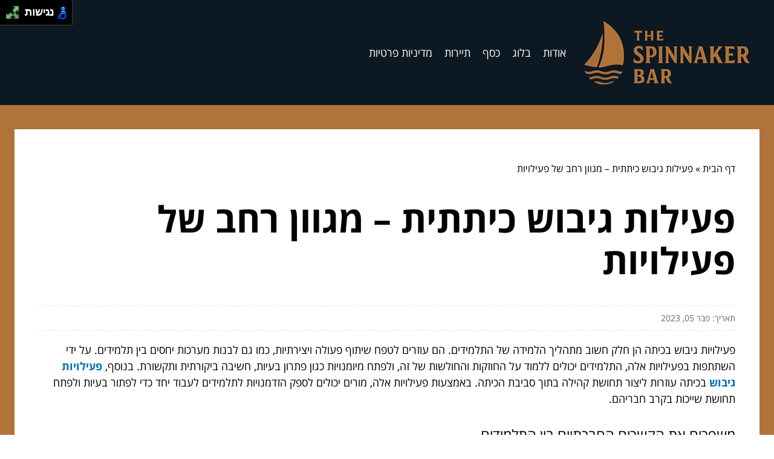

--- FILE ---
content_type: text/html; charset=UTF-8
request_url: https://thespinnakerbar.com/class-formation-activity-a-wide-variety-of-activities/
body_size: 7318
content:
<!DOCTYPE html>
<!--[if IE 7]>
<html id="ie7" class="ie" dir="rtl" lang="he-IL">
<![endif]-->
<!--[if IE 8]>
<html id="ie8" class="ie" dir="rtl" lang="he-IL">
<![endif]-->
<!--[if IE 9]>
<html id="ie9" class="ie" dir="rtl" lang="he-IL">
<![endif]-->
<!--[if !(IE 7) | !(IE 8) | !(IE 9) ]><!-->
<html dir="rtl" lang="he-IL">
<!--<![endif]-->
<head>
    <meta charset="UTF-8">
    <meta name="viewport" content="width=device-width, initial-scale=1, maximum-scale=1">

    <meta name='robots' content='index, follow, max-image-preview:large, max-snippet:-1, max-video-preview:-1' />
	<style>img:is([sizes="auto" i], [sizes^="auto," i]) { contain-intrinsic-size: 3000px 1500px }</style>
	
	<!-- This site is optimized with the Yoast SEO plugin v20.9 - https://yoast.com/wordpress/plugins/seo/ -->
	<title>פעילות גיבוש כיתתית – מגוון רחב של פעילויות - ספינקר בר The Spinnaker Bar</title>
	<meta name="description" content="פעילויות גיבוש בכיתה הן חלק חשוב מתהליך הלמידה של התלמידים. הם עוזרים לטפח שיתוף פעולה ויצירתיות, כמו גם לבנות מערכות יחסים בין תלמידים. להמשך קריאה &gt;&gt;" />
	<link rel="canonical" href="https://thespinnakerbar.com/class-formation-activity-a-wide-variety-of-activities/" />
	<meta property="og:locale" content="he_IL" />
	<meta property="og:type" content="article" />
	<meta property="og:title" content="פעילות גיבוש כיתתית – מגוון רחב של פעילויות - ספינקר בר The Spinnaker Bar" />
	<meta property="og:description" content="פעילויות גיבוש בכיתה הן חלק חשוב מתהליך הלמידה של התלמידים. הם עוזרים לטפח שיתוף פעולה ויצירתיות, כמו גם לבנות מערכות יחסים בין תלמידים. להמשך קריאה &gt;&gt;" />
	<meta property="og:url" content="https://thespinnakerbar.com/class-formation-activity-a-wide-variety-of-activities/" />
	<meta property="og:site_name" content="ספינקר בר The Spinnaker Bar" />
	<meta property="article:published_time" content="2023-02-05T16:44:38+00:00" />
	<meta name="author" content="shay" />
	<meta name="twitter:card" content="summary_large_image" />
	<script type="application/ld+json" class="yoast-schema-graph">{"@context":"https://schema.org","@graph":[{"@type":"WebPage","@id":"https://thespinnakerbar.com/class-formation-activity-a-wide-variety-of-activities/","url":"https://thespinnakerbar.com/class-formation-activity-a-wide-variety-of-activities/","name":"פעילות גיבוש כיתתית – מגוון רחב של פעילויות - ספינקר בר The Spinnaker Bar","isPartOf":{"@id":"https://thespinnakerbar.com/#website"},"datePublished":"2023-02-05T16:44:38+00:00","dateModified":"2023-02-05T16:44:38+00:00","author":{"@id":"https://thespinnakerbar.com/#/schema/person/d3c9e19dfce12f771e4317c6238caefa"},"description":"פעילויות גיבוש בכיתה הן חלק חשוב מתהליך הלמידה של התלמידים. הם עוזרים לטפח שיתוף פעולה ויצירתיות, כמו גם לבנות מערכות יחסים בין תלמידים. להמשך קריאה >>","breadcrumb":{"@id":"https://thespinnakerbar.com/class-formation-activity-a-wide-variety-of-activities/#breadcrumb"},"inLanguage":"he-IL","potentialAction":[{"@type":"ReadAction","target":["https://thespinnakerbar.com/class-formation-activity-a-wide-variety-of-activities/"]}]},{"@type":"BreadcrumbList","@id":"https://thespinnakerbar.com/class-formation-activity-a-wide-variety-of-activities/#breadcrumb","itemListElement":[{"@type":"ListItem","position":1,"name":"דף הבית","item":"https://thespinnakerbar.com/"},{"@type":"ListItem","position":2,"name":"פעילות גיבוש כיתתית – מגוון רחב של פעילויות"}]},{"@type":"WebSite","@id":"https://thespinnakerbar.com/#website","url":"https://thespinnakerbar.com/","name":"ספינקר בר The Spinnaker Bar","description":"תרבות ובידור על הבר","potentialAction":[{"@type":"SearchAction","target":{"@type":"EntryPoint","urlTemplate":"https://thespinnakerbar.com/?s={search_term_string}"},"query-input":"required name=search_term_string"}],"inLanguage":"he-IL"},{"@type":"Person","@id":"https://thespinnakerbar.com/#/schema/person/d3c9e19dfce12f771e4317c6238caefa","name":"shay","image":{"@type":"ImageObject","inLanguage":"he-IL","@id":"https://thespinnakerbar.com/#/schema/person/image/","url":"https://secure.gravatar.com/avatar/7e7f6e6533ff52b33a8cd20ca4b92df9?s=96&d=mm&r=g","contentUrl":"https://secure.gravatar.com/avatar/7e7f6e6533ff52b33a8cd20ca4b92df9?s=96&d=mm&r=g","caption":"shay"},"url":"https://thespinnakerbar.com/author/shay/"}]}</script>
	<!-- / Yoast SEO plugin. -->


<link rel="alternate" type="application/rss+xml" title="ספינקר בר The Spinnaker Bar &laquo; פיד תגובות של פעילות גיבוש כיתתית – מגוון רחב של פעילויות" href="https://thespinnakerbar.com/class-formation-activity-a-wide-variety-of-activities/feed/" />
<link rel='stylesheet' id='wp-block-library-rtl-css' href='https://thespinnakerbar.com/wp-includes/css/dist/block-library/style-rtl.min.css?ver=6.7.4' type='text/css' media='all' />
<style id='classic-theme-styles-inline-css' type='text/css'>
/*! This file is auto-generated */
.wp-block-button__link{color:#fff;background-color:#32373c;border-radius:9999px;box-shadow:none;text-decoration:none;padding:calc(.667em + 2px) calc(1.333em + 2px);font-size:1.125em}.wp-block-file__button{background:#32373c;color:#fff;text-decoration:none}
</style>
<style id='global-styles-inline-css' type='text/css'>
:root{--wp--preset--aspect-ratio--square: 1;--wp--preset--aspect-ratio--4-3: 4/3;--wp--preset--aspect-ratio--3-4: 3/4;--wp--preset--aspect-ratio--3-2: 3/2;--wp--preset--aspect-ratio--2-3: 2/3;--wp--preset--aspect-ratio--16-9: 16/9;--wp--preset--aspect-ratio--9-16: 9/16;--wp--preset--color--black: #000000;--wp--preset--color--cyan-bluish-gray: #abb8c3;--wp--preset--color--white: #ffffff;--wp--preset--color--pale-pink: #f78da7;--wp--preset--color--vivid-red: #cf2e2e;--wp--preset--color--luminous-vivid-orange: #ff6900;--wp--preset--color--luminous-vivid-amber: #fcb900;--wp--preset--color--light-green-cyan: #7bdcb5;--wp--preset--color--vivid-green-cyan: #00d084;--wp--preset--color--pale-cyan-blue: #8ed1fc;--wp--preset--color--vivid-cyan-blue: #0693e3;--wp--preset--color--vivid-purple: #9b51e0;--wp--preset--gradient--vivid-cyan-blue-to-vivid-purple: linear-gradient(135deg,rgba(6,147,227,1) 0%,rgb(155,81,224) 100%);--wp--preset--gradient--light-green-cyan-to-vivid-green-cyan: linear-gradient(135deg,rgb(122,220,180) 0%,rgb(0,208,130) 100%);--wp--preset--gradient--luminous-vivid-amber-to-luminous-vivid-orange: linear-gradient(135deg,rgba(252,185,0,1) 0%,rgba(255,105,0,1) 100%);--wp--preset--gradient--luminous-vivid-orange-to-vivid-red: linear-gradient(135deg,rgba(255,105,0,1) 0%,rgb(207,46,46) 100%);--wp--preset--gradient--very-light-gray-to-cyan-bluish-gray: linear-gradient(135deg,rgb(238,238,238) 0%,rgb(169,184,195) 100%);--wp--preset--gradient--cool-to-warm-spectrum: linear-gradient(135deg,rgb(74,234,220) 0%,rgb(151,120,209) 20%,rgb(207,42,186) 40%,rgb(238,44,130) 60%,rgb(251,105,98) 80%,rgb(254,248,76) 100%);--wp--preset--gradient--blush-light-purple: linear-gradient(135deg,rgb(255,206,236) 0%,rgb(152,150,240) 100%);--wp--preset--gradient--blush-bordeaux: linear-gradient(135deg,rgb(254,205,165) 0%,rgb(254,45,45) 50%,rgb(107,0,62) 100%);--wp--preset--gradient--luminous-dusk: linear-gradient(135deg,rgb(255,203,112) 0%,rgb(199,81,192) 50%,rgb(65,88,208) 100%);--wp--preset--gradient--pale-ocean: linear-gradient(135deg,rgb(255,245,203) 0%,rgb(182,227,212) 50%,rgb(51,167,181) 100%);--wp--preset--gradient--electric-grass: linear-gradient(135deg,rgb(202,248,128) 0%,rgb(113,206,126) 100%);--wp--preset--gradient--midnight: linear-gradient(135deg,rgb(2,3,129) 0%,rgb(40,116,252) 100%);--wp--preset--font-size--small: 13px;--wp--preset--font-size--medium: 20px;--wp--preset--font-size--large: 36px;--wp--preset--font-size--x-large: 42px;--wp--preset--spacing--20: 0.44rem;--wp--preset--spacing--30: 0.67rem;--wp--preset--spacing--40: 1rem;--wp--preset--spacing--50: 1.5rem;--wp--preset--spacing--60: 2.25rem;--wp--preset--spacing--70: 3.38rem;--wp--preset--spacing--80: 5.06rem;--wp--preset--shadow--natural: 6px 6px 9px rgba(0, 0, 0, 0.2);--wp--preset--shadow--deep: 12px 12px 50px rgba(0, 0, 0, 0.4);--wp--preset--shadow--sharp: 6px 6px 0px rgba(0, 0, 0, 0.2);--wp--preset--shadow--outlined: 6px 6px 0px -3px rgba(255, 255, 255, 1), 6px 6px rgba(0, 0, 0, 1);--wp--preset--shadow--crisp: 6px 6px 0px rgba(0, 0, 0, 1);}:where(.is-layout-flex){gap: 0.5em;}:where(.is-layout-grid){gap: 0.5em;}body .is-layout-flex{display: flex;}.is-layout-flex{flex-wrap: wrap;align-items: center;}.is-layout-flex > :is(*, div){margin: 0;}body .is-layout-grid{display: grid;}.is-layout-grid > :is(*, div){margin: 0;}:where(.wp-block-columns.is-layout-flex){gap: 2em;}:where(.wp-block-columns.is-layout-grid){gap: 2em;}:where(.wp-block-post-template.is-layout-flex){gap: 1.25em;}:where(.wp-block-post-template.is-layout-grid){gap: 1.25em;}.has-black-color{color: var(--wp--preset--color--black) !important;}.has-cyan-bluish-gray-color{color: var(--wp--preset--color--cyan-bluish-gray) !important;}.has-white-color{color: var(--wp--preset--color--white) !important;}.has-pale-pink-color{color: var(--wp--preset--color--pale-pink) !important;}.has-vivid-red-color{color: var(--wp--preset--color--vivid-red) !important;}.has-luminous-vivid-orange-color{color: var(--wp--preset--color--luminous-vivid-orange) !important;}.has-luminous-vivid-amber-color{color: var(--wp--preset--color--luminous-vivid-amber) !important;}.has-light-green-cyan-color{color: var(--wp--preset--color--light-green-cyan) !important;}.has-vivid-green-cyan-color{color: var(--wp--preset--color--vivid-green-cyan) !important;}.has-pale-cyan-blue-color{color: var(--wp--preset--color--pale-cyan-blue) !important;}.has-vivid-cyan-blue-color{color: var(--wp--preset--color--vivid-cyan-blue) !important;}.has-vivid-purple-color{color: var(--wp--preset--color--vivid-purple) !important;}.has-black-background-color{background-color: var(--wp--preset--color--black) !important;}.has-cyan-bluish-gray-background-color{background-color: var(--wp--preset--color--cyan-bluish-gray) !important;}.has-white-background-color{background-color: var(--wp--preset--color--white) !important;}.has-pale-pink-background-color{background-color: var(--wp--preset--color--pale-pink) !important;}.has-vivid-red-background-color{background-color: var(--wp--preset--color--vivid-red) !important;}.has-luminous-vivid-orange-background-color{background-color: var(--wp--preset--color--luminous-vivid-orange) !important;}.has-luminous-vivid-amber-background-color{background-color: var(--wp--preset--color--luminous-vivid-amber) !important;}.has-light-green-cyan-background-color{background-color: var(--wp--preset--color--light-green-cyan) !important;}.has-vivid-green-cyan-background-color{background-color: var(--wp--preset--color--vivid-green-cyan) !important;}.has-pale-cyan-blue-background-color{background-color: var(--wp--preset--color--pale-cyan-blue) !important;}.has-vivid-cyan-blue-background-color{background-color: var(--wp--preset--color--vivid-cyan-blue) !important;}.has-vivid-purple-background-color{background-color: var(--wp--preset--color--vivid-purple) !important;}.has-black-border-color{border-color: var(--wp--preset--color--black) !important;}.has-cyan-bluish-gray-border-color{border-color: var(--wp--preset--color--cyan-bluish-gray) !important;}.has-white-border-color{border-color: var(--wp--preset--color--white) !important;}.has-pale-pink-border-color{border-color: var(--wp--preset--color--pale-pink) !important;}.has-vivid-red-border-color{border-color: var(--wp--preset--color--vivid-red) !important;}.has-luminous-vivid-orange-border-color{border-color: var(--wp--preset--color--luminous-vivid-orange) !important;}.has-luminous-vivid-amber-border-color{border-color: var(--wp--preset--color--luminous-vivid-amber) !important;}.has-light-green-cyan-border-color{border-color: var(--wp--preset--color--light-green-cyan) !important;}.has-vivid-green-cyan-border-color{border-color: var(--wp--preset--color--vivid-green-cyan) !important;}.has-pale-cyan-blue-border-color{border-color: var(--wp--preset--color--pale-cyan-blue) !important;}.has-vivid-cyan-blue-border-color{border-color: var(--wp--preset--color--vivid-cyan-blue) !important;}.has-vivid-purple-border-color{border-color: var(--wp--preset--color--vivid-purple) !important;}.has-vivid-cyan-blue-to-vivid-purple-gradient-background{background: var(--wp--preset--gradient--vivid-cyan-blue-to-vivid-purple) !important;}.has-light-green-cyan-to-vivid-green-cyan-gradient-background{background: var(--wp--preset--gradient--light-green-cyan-to-vivid-green-cyan) !important;}.has-luminous-vivid-amber-to-luminous-vivid-orange-gradient-background{background: var(--wp--preset--gradient--luminous-vivid-amber-to-luminous-vivid-orange) !important;}.has-luminous-vivid-orange-to-vivid-red-gradient-background{background: var(--wp--preset--gradient--luminous-vivid-orange-to-vivid-red) !important;}.has-very-light-gray-to-cyan-bluish-gray-gradient-background{background: var(--wp--preset--gradient--very-light-gray-to-cyan-bluish-gray) !important;}.has-cool-to-warm-spectrum-gradient-background{background: var(--wp--preset--gradient--cool-to-warm-spectrum) !important;}.has-blush-light-purple-gradient-background{background: var(--wp--preset--gradient--blush-light-purple) !important;}.has-blush-bordeaux-gradient-background{background: var(--wp--preset--gradient--blush-bordeaux) !important;}.has-luminous-dusk-gradient-background{background: var(--wp--preset--gradient--luminous-dusk) !important;}.has-pale-ocean-gradient-background{background: var(--wp--preset--gradient--pale-ocean) !important;}.has-electric-grass-gradient-background{background: var(--wp--preset--gradient--electric-grass) !important;}.has-midnight-gradient-background{background: var(--wp--preset--gradient--midnight) !important;}.has-small-font-size{font-size: var(--wp--preset--font-size--small) !important;}.has-medium-font-size{font-size: var(--wp--preset--font-size--medium) !important;}.has-large-font-size{font-size: var(--wp--preset--font-size--large) !important;}.has-x-large-font-size{font-size: var(--wp--preset--font-size--x-large) !important;}
:where(.wp-block-post-template.is-layout-flex){gap: 1.25em;}:where(.wp-block-post-template.is-layout-grid){gap: 1.25em;}
:where(.wp-block-columns.is-layout-flex){gap: 2em;}:where(.wp-block-columns.is-layout-grid){gap: 2em;}
:root :where(.wp-block-pullquote){font-size: 1.5em;line-height: 1.6;}
</style>
<link rel='stylesheet' id='main-css' href='https://thespinnakerbar.com/wp-content/themes/wp-zrihen1/assets/css/main.css?ver=1687683346' type='text/css' media='all' />
<link rel='stylesheet' id='css-open-sans-css' href='https://thespinnakerbar.com/wp-content/themes/wp-zrihen1/assets/fonts/opensans/stylesheet.css?ver=1687683346' type='text/css' media='all' />
<script type="text/javascript" src="https://thespinnakerbar.com/wp-content/themes/wp-zrihen1/assets/js/jquery.min.js?ver=1687683346" id="jquery-js-js"></script>
<script type="text/javascript" src="https://thespinnakerbar.com/wp-content/themes/wp-zrihen1/assets/js/main.js?ver=1687683346" id="main-js-js"></script>
<script type="text/javascript" src="https://thespinnakerbar.com/wp-content/themes/wp-zrihen1/assets/js/vendor/nagishli.js?ver=1687683346" id="nagishli-js-js"></script>
<link rel="https://api.w.org/" href="https://thespinnakerbar.com/wp-json/" /><link rel="alternate" title="JSON" type="application/json" href="https://thespinnakerbar.com/wp-json/wp/v2/posts/2662" /><link rel="EditURI" type="application/rsd+xml" title="RSD" href="https://thespinnakerbar.com/xmlrpc.php?rsd" />
<meta name="generator" content="WordPress 6.7.4" />
<link rel='shortlink' href='https://thespinnakerbar.com/?p=2662' />
<link rel="alternate" title="oEmbed (JSON)" type="application/json+oembed" href="https://thespinnakerbar.com/wp-json/oembed/1.0/embed?url=https%3A%2F%2Fthespinnakerbar.com%2Fclass-formation-activity-a-wide-variety-of-activities%2F" />
<link rel="alternate" title="oEmbed (XML)" type="text/xml+oembed" href="https://thespinnakerbar.com/wp-json/oembed/1.0/embed?url=https%3A%2F%2Fthespinnakerbar.com%2Fclass-formation-activity-a-wide-variety-of-activities%2F&#038;format=xml" />

    <style>
        :root{
        --header-bg: #0c1922;
        --header-menu-color: #FFFFFF;
        
        --body-bg: #b0733a;
        --body-text-color: #0a0a0a;

        --footer-bg: #000000;
        --footer-text-color: #FFFFFF;
        }
    </style>
</head>

<body class="rtl post-template-default single single-post postid-2662 single-format-standard" data-git="2">

<header class="main_header logo">

    <div class="container">

        <div class="main_header__wrap">

                            <div class="main_header__logo">
                    <a href="https://thespinnakerbar.com/"><img src="https://thespinnakerbar.com/wp-content/uploads/2025/05/logo.jpg" alt=""></a>
                </div>
            
            <div class="main_header__nav">
                <div class="menu-menu-1-container"><ul id="menu-menu-1" class="menu"><li id="menu-item-388" class="menu-item menu-item-type-post_type menu-item-object-page menu-item-388"><a href="https://thespinnakerbar.com/about-us/">אודות</a></li>
<li id="menu-item-2840" class="menu-item menu-item-type-custom menu-item-object-custom menu-item-home menu-item-2840"><a href="https://thespinnakerbar.com/">בלוג</a></li>
<li id="menu-item-3808" class="menu-item menu-item-type-taxonomy menu-item-object-category menu-item-3808"><a href="https://thespinnakerbar.com/category/money/">כסף</a></li>
<li id="menu-item-3809" class="menu-item menu-item-type-taxonomy menu-item-object-category menu-item-3809"><a href="https://thespinnakerbar.com/category/tourism/">תיירות</a></li>
<li id="menu-item-4174" class="menu-item menu-item-type-post_type menu-item-object-page menu-item-4174"><a href="https://thespinnakerbar.com/%d7%9e%d7%93%d7%99%d7%a0%d7%99%d7%95%d7%aa-%d7%a4%d7%a8%d7%98%d7%99%d7%95%d7%aa/">מדיניות פרטיות</a></li>
</ul></div>            </div>

            <div class="main_header__hamburger">

                <div class="main_header__hamburger-btn">
                    <span></span>
                    <span></span>
                    <span></span>
                    <span></span>
                </div>

            </div>

        </div>

    </div>

</header>
<div class="site_wrap">

	<div class="container">
		
		<div class="site_wrap__singlepost">
            
            <div class="site_wrap__singlepost-wrap">

                                    <div class="site_wrap__singlepost-breadcrumbs">
                        <p id="breadcrumbs"><span><span><a href="https://thespinnakerbar.com/">דף הבית</a></span> » <span class="breadcrumb_last" aria-current="page">פעילות גיבוש כיתתית – מגוון רחב של פעילויות</span></span></p>                    </div>
                    
                <div class="site_wrap__singlepost-content">

                    
                                <h1>פעילות גיבוש כיתתית – מגוון רחב של פעילויות</h1>

                                <div class="site_wrap__singlepost-contentMeta">
                                תאריך: פבר 05, 2023                                </div>

                                
                                <div class="site_wrap__singlepost-contentText sb-wysiwyg">
                                    <p><span style="font-weight: 400;">פעילויות גיבוש בכיתה הן חלק חשוב מתהליך הלמידה של התלמידים. הם עוזרים לטפח שיתוף פעולה ויצירתיות, כמו גם לבנות מערכות יחסים בין תלמידים. על ידי השתתפות בפעילויות אלה, התלמידים יכולים ללמוד על החוזקות והחולשות של זה, ולפתח מיומנויות כגון פתרון בעיות, חשיבה ביקורתית ותקשורת. בנוסף, <a href="https://www.smartwood.co.il/%d7%90%d7%a8%d7%92%d7%95%d7%a0%d7%99%d7%9d-%d7%95%d7%97%d7%91%d7%a8%d7%95%d7%aa/%d7%9e%d7%a9%d7%97%d7%a7%d7%99%d7%9d-%d7%a9%d7%9e%d7%97%d7%91%d7%a8%d7%99%d7%9d-%d7%90%d7%a0%d7%a9%d7%99%d7%9d/"><strong>פעילויות גיבוש</strong></a> בכיתה עוזרות ליצור תחושת קהילה בתוך סביבת הכיתה. באמצעות פעילויות אלה, מורים יכולים לספק הזדמנויות לתלמידים לעבוד יחד כדי לפתור בעיות ולפתח תחושת שייכות בקרב חבריהם.</span></p>
<h2><span style="font-weight: 400;">משפרים</span> <span style="font-weight: 400;">את</span> <span style="font-weight: 400;">הקשרים</span> <span style="font-weight: 400;">החברתיים</span> <span style="font-weight: 400;">בין</span> <span style="font-weight: 400;">התלמידים</span></h2>
<p><span style="font-weight: 400;">פעילויות גיבוש בכיתה הן חלק חשוב בתהליך הלמידה, שכן הן מסייעות ביצירת תחושת אחדות ושיתוף פעולה בין התלמידים. ניתן להשתמש בפעילויות אלו כדי להציג נושאים חדשים, לבנות קשרים בין תלמידים ולעודד שיתוף פעולה. על ידי השתתפות בפעילויות גיבוש כיתות, התלמידים יוכלו להכיר אחד את השני טוב יותר וליצור קהילה חזקה בתוך כיתתם. באמצעות פעילויות אלה, מורים יכולים גם לטפח סביבה של אמון וכבוד בקרב תלמידיהם. בעזרת פעילויות גיבוש לכיתה, המורים יכולים להבטיח שכולם יהיו באותו עמוד לגבי הציפיות שלהם מהקורס.</span></p>
<h2><span style="font-weight: 400;">תעניקו</span> <span style="font-weight: 400;">לילדים</span> <span style="font-weight: 400;">את</span> <span style="font-weight: 400;">הבסיס</span> <span style="font-weight: 400;">להצלחה</span> <span style="font-weight: 400;">חברתית</span></h2>
<p><span style="font-weight: 400;">פעילויות גיבוש בכיתה הן דרך מצוינת לטפח שיתוף פעולה ולבנות מערכות יחסים בין התלמידים. הם מאפשרים לתלמידים להכיר אחד את השני טוב יותר, לתרגל את כישורי פתרון הבעיות שלהם ולעבוד יחד כצוות. פעילויות אלו יכולות לסייע ביצירת סביבה בה כולם מרגישים בנוח ומקובלים, כמו גם לספק הזדמנות למורה להעריך את החוזקות והחולשות של כל תלמיד. על ידי שימוש בפעילויות גיבוש לכיתה, המורים יכולים גם לעודד את התלמידים לחשוב בביקורתיות על ההתנהגות שלהם וכיצד היא משפיעה על אחרים בקבוצה. עליכם להקפיד לקיים<a href="https://www.smartwood.co.il/%D7%A4%D7%A2%D7%99%D7%9C%D7%95%D7%AA-%D7%92%D7%99%D7%91%D7%95%D7%A9-%D7%9B%D7%99%D7%AA%D7%AA%D7%99%D7%AA/"><strong> פעילות גיבוש כיתתית</strong></a> כדי לגבש ביניהם.</span></p>
<p>&nbsp;</p>
<div class='yarpp yarpp-related yarpp-related-website yarpp-template-list'>
<!-- YARPP List -->
<h3>פוסטים קשורים לנושא:</h3><ol>
<li><a href="https://thespinnakerbar.com/a-toast-to-rosh-hashana/" rel="bookmark" title="מתכננים הרמת כוסית לראש השנה? מה לא לשכוח להזמין">מתכננים הרמת כוסית לראש השנה? מה לא לשכוח להזמין</a></li>
<li><a href="https://thespinnakerbar.com/children-the-pool/" rel="bookmark" title="כך תשמרו על הילדים שלכם בבריכות הביתיות">כך תשמרו על הילדים שלכם בבריכות הביתיות</a></li>
<li><a href="https://thespinnakerbar.com/knitting-and-embroidery-accessories/" rel="bookmark" title="שליטה באמנות בחירת אביזרי סריגה ורקמה">שליטה באמנות בחירת אביזרי סריגה ורקמה</a></li>
<li><a href="https://thespinnakerbar.com/the-value-of-capital-market-investment-control/" rel="bookmark" title="הערך של שליטה בהשקעה בשוק ההון">הערך של שליטה בהשקעה בשוק ההון</a></li>
<li><a href="https://thespinnakerbar.com/choosing-lighting-accessories/" rel="bookmark" title="בחירת אביזרי תאורה: מי צריך או לא צריך להשקיע">בחירת אביזרי תאורה: מי צריך או לא צריך להשקיע</a></li>
<li><a href="https://thespinnakerbar.com/advantages-of-a-gas-grill/" rel="bookmark" title="**8 יתרונות של הכנת בשר בעזרת גריל גז &#8211; כל מה שכדאי לדעת**">**8 יתרונות של הכנת בשר בעזרת גריל גז &#8211; כל מה שכדאי לדעת**</a></li>
<li><a href="https://thespinnakerbar.com/education-studies/" rel="bookmark" title="חינוך בכמה צבעים: הכוונה, התמחות והמרדף אחרי הידע">חינוך בכמה צבעים: הכוונה, התמחות והמרדף אחרי הידע</a></li>
<li><a href="https://thespinnakerbar.com/how-to-choose-an-oxygen-chamber-for-personal-use-the-perfect-guide-to-life-with-plenty-of-air/" rel="bookmark" title="איך לבחור תא חמצן לשימוש אישי: המדריך המושלם לחיים עם הרבה אוויר">איך לבחור תא חמצן לשימוש אישי: המדריך המושלם לחיים עם הרבה אוויר</a></li>
<li><a href="https://thespinnakerbar.com/hospitality-trays-the-perfect-way-to-match-any-taste-to-any-occasion/" rel="bookmark" title="מגשי אירוח: הדרך המושלמת להתאים כל טעימה לכל אירוע">מגשי אירוח: הדרך המושלמת להתאים כל טעימה לכל אירוע</a></li>
<li><a href="https://thespinnakerbar.com/shouvi-nefshi-institutions-torah-and-kabbalah-center-headed-by-rabbi-azriel-manzur-shalita/" rel="bookmark" title="מוסדות &quot;שובי נפשי&quot; – מרכז תורה וקבלה בראשות הרב עזריאל מנצור שליט&quot;א">מוסדות &quot;שובי נפשי&quot; – מרכז תורה וקבלה בראשות הרב עזריאל מנצור שליט&quot;א</a></li>
</ol>
</div>
                                </div>

                                
                </div>

                <div class="site_wrap__singlepost-categories">                <a href="https://thespinnakerbar.com/category/blog/">בלוג</a>
                            <a href="https://thespinnakerbar.com/category/money/">כסף</a>
                            <a href="https://thespinnakerbar.com/category/tourism/">תיירות</a>
            </div>        <div class="site_wrap__singlepost-related">

            <div class="site_wrap__singlepost-relatedTitle">
            המשך לעוד מאמרים שיוכלו לעזור...
            </div>

            <div class="site_wrap__singlepost-relatedWrap">
                <div class="blog_block">

            <div class="blog_block__body">

                
                <div class="blog_block__body-content">

                    <a href="https://thespinnakerbar.com/how-much-do-private-lessons-for-kids-we-went-to-check/" class="blog_block__body-content-title">
                        כמה עולים שיעורים פרטיים לילדים &#8211; יצאנו לבדוק                    </a>

                    <div class="blog_block__body-content-excerpt">
                        הורים רבים מתעניינים היום בכל הנוגע לעלות של שיעורים פרטיים לילדים. ובכן, ניתן למצוא היום שיעורים...                    </div>

                    <a href="https://thespinnakerbar.com/how-much-do-private-lessons-for-kids-we-went-to-check/" class="blog_block__body-content-readmore">
                    קרא עוד »
                    </a>

                </div>

                <div class="blog_block__body-meta">
                    פבר 27, 2021                </div>

            </div>

        </div>
                <div class="blog_block">

            <div class="blog_block__body">

                
                <div class="blog_block__body-content">

                    <a href="https://thespinnakerbar.com/3-wheeled-rollator/" class="blog_block__body-content-title">
                        רולטור 3 גלגלים – מעולה להתניידות במגוון תנאי שטח                    </a>

                    <div class="blog_block__body-content-excerpt">
                        רולטור 3 גלגלים הוא עזר הליכה שנועד לעזור לאנשים שזקוקים לקצת יותר תמיכה ויציבות כשהם מחוץ למיטה או...                    </div>

                    <a href="https://thespinnakerbar.com/3-wheeled-rollator/" class="blog_block__body-content-readmore">
                    קרא עוד »
                    </a>

                </div>

                <div class="blog_block__body-meta">
                    ינו 01, 2023                </div>

            </div>

        </div>
                <div class="blog_block">

            <div class="blog_block__body">

                
                <div class="blog_block__body-content">

                    <a href="https://thespinnakerbar.com/nursg-nurse-for-the-night-3-situations-which-it-is-recommended/" class="blog_block__body-content-title">
                        אחות סיעודית ללילה &#8211; 3 מצבים בהם זה מומלץ                    </a>

                    <div class="blog_block__body-content-excerpt">
                        יש מגוון מצבים רפואיים בהם יהיה עלינו לתור אחר פתרונות טיפוליים מתאימים, וזאת כדי להבטיח לחולה טיפול...                    </div>

                    <a href="https://thespinnakerbar.com/nursg-nurse-for-the-night-3-situations-which-it-is-recommended/" class="blog_block__body-content-readmore">
                    קרא עוד »
                    </a>

                </div>

                <div class="blog_block__body-meta">
                    מאי 09, 2020                </div>

            </div>

        </div>
                </div>
    </div>
    

            </div>

		</div>

	</div>

</div>


<footer>

    <div class="container">

        כל הזכויות שמורות ל-ספינקר בר The Spinnaker Bar
    </div>

</footer>

<link rel='stylesheet' id='yarppRelatedCss-css' href='https://thespinnakerbar.com/wp-content/plugins/yet-another-related-posts-plugin/style/related.css?ver=5.30.11' type='text/css' media='all' />

<script class="inlinemenu">
    var menuBurger = document.querySelector('.main_header__hamburger-btn');
    var menuWrapNav = document.querySelector('.main_header__nav');
    var menuWrap = document.querySelector('.section-header__logo-menu-wrap');

    menuBurger.addEventListener('click',function(){
        this.classList.toggle("open");
        this.classList.toggle("menu-open");
        document.body.classList.toggle('menu-open');

        menuWrapNav.classList.toggle("open");
        menuWrap.classList.toggle("open");
    });

    function initModal() {
        let modalSelector = document.querySelector('.main_header');

        if (!modalSelector) { return false; }

        setTimeout(function() {
            modalSelector.style.maxHeight = "auto";
            calcModal1Height();
        }, 500);

        window.addEventListener('resize', function(event) {
            calcModal1Height();
        }, true);

        function calcModal1Height() {
            if (isHidden(modalSelector)) {
                return false;
            }

            let newHeight = 71 + modalSelector.offsetHeight - 2;

            document.body.style.setProperty('--header-extra-height', modalSelector.offsetHeight + "px");
        }

        function isHidden(el) {
            return (el.offsetParent === null)
        }
    }

    initModal();

</script>

</body>
</html>
